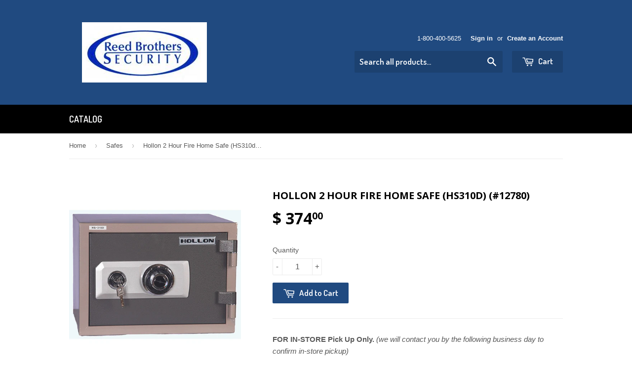

--- FILE ---
content_type: text/html; charset=utf-8
request_url: https://reedbrother.com/collections/safe/products/home-safe-hs310d
body_size: 16470
content:
<!doctype html>
<!--[if lt IE 7]><html class="no-js lt-ie9 lt-ie8 lt-ie7" lang="en"> <![endif]-->
<!--[if IE 7]><html class="no-js lt-ie9 lt-ie8" lang="en"> <![endif]-->
<!--[if IE 8]><html class="no-js lt-ie9" lang="en"> <![endif]-->
<!--[if IE 9 ]><html class="ie9 no-js"> <![endif]-->
<!--[if (gt IE 9)|!(IE)]><!--> <html class="no-touch no-js"> <!--<![endif]-->
<head>

  <!-- Basic page needs ================================================== -->
  <meta charset="utf-8">
  <meta http-equiv="X-UA-Compatible" content="IE=edge,chrome=1">

  
  <link rel="shortcut icon" href="//reedbrother.com/cdn/shop/t/3/assets/favicon.png?v=30023131137469483011575404991" type="image/png" />
  

  <!-- Title and description ================================================== -->
  <title>
  Hollon 2 Hour Fire Home Safe (HS310d) (#12780) &ndash; Reed Brothers Security Online Store
  </title>

  
  <meta name="description" content="Hollon Fire Home Safe Two-hour fire rated for 1850 degreesSeamless body and door construction for added strength and appearanceDial lock2-Active rectangle locking bolts PLUS fixed hinge side bolt One anchoring hole (bottom)Bolting hardware includedExterior Dimensions:&amp;nbsp;12 1/8”(H) x 16 1/2”(W) x 14”(D)Interior Dimensions:&amp;nbsp;8” (H) x 12 1/3”(W) x 9 2/7”(D)Cubes:&amp;nbsp;0.62Weight:&amp;nbsp;79 lbs. **Availability&amp;nbsp;may take up to 4-6 weeks** **Delivery and Installation not included in price**">
  

  <!-- Product meta ================================================== -->
  
  <meta property="og:type" content="product">
  <meta property="og:title" content="Hollon 2 Hour Fire Home Safe (HS310d) (#12780)">
  <meta property="og:url" content="https://reedbrother.com/products/home-safe-hs310d">
  
  <meta property="og:image" content="http://reedbrother.com/cdn/shop/products/Hollon_HS310d_home_safe_reed_brothers_security_grande.jpg?v=1448305958">
  <meta property="og:image:secure_url" content="https://reedbrother.com/cdn/shop/products/Hollon_HS310d_home_safe_reed_brothers_security_grande.jpg?v=1448305958">
  
  <meta property="og:image" content="http://reedbrother.com/cdn/shop/products/Hollon_HS310d_inside_home_safe_reed_brothers_security_grande.jpg?v=1448305959">
  <meta property="og:image:secure_url" content="https://reedbrother.com/cdn/shop/products/Hollon_HS310d_inside_home_safe_reed_brothers_security_grande.jpg?v=1448305959">
  
  <meta property="og:price:amount" content="374.00">
  <meta property="og:price:currency" content="USD">


  <meta property="og:description" content="Hollon Fire Home Safe Two-hour fire rated for 1850 degreesSeamless body and door construction for added strength and appearanceDial lock2-Active rectangle locking bolts PLUS fixed hinge side bolt One anchoring hole (bottom)Bolting hardware includedExterior Dimensions:&amp;nbsp;12 1/8”(H) x 16 1/2”(W) x 14”(D)Interior Dimensions:&amp;nbsp;8” (H) x 12 1/3”(W) x 9 2/7”(D)Cubes:&amp;nbsp;0.62Weight:&amp;nbsp;79 lbs. **Availability&amp;nbsp;may take up to 4-6 weeks** **Delivery and Installation not included in price**">

  <meta property="og:site_name" content="Reed Brothers Security Online Store">

  


<meta name="twitter:card" content="summary">

  <meta name="twitter:site" content="@ReedBroSecurity">



  <meta name="twitter:card" content="product">
  <meta name="twitter:title" content="Hollon 2 Hour Fire Home Safe (HS310d) (#12780)">
  <meta name="twitter:description" content="FOR IN-STORE Pick Up Only. ﻿﻿(we will contact you by the following business day to confirm in-store pickup)
For Delivery and/or Installation contact us (510) 652-2477.
 
Two-hour fire rated for 1850 degreesSeamless body and door construction for added strength and appearanceDial lock2-Active rectangle locking bolts PLUS fixed hinge side bolt
One anchoring hole (bottom)Bolting hardware includedExterior Dimensions: 12 1/8”(H) x 16 1/2”(W) x 14”(D)Interior Dimensions: 8” (H) x 12 1/3”(W) x 9 2/7”(D)Cubes: 0.62Weight: 79 lbs.

**Availability may take up to 4-6 weeks**
**Delivery and Installation not included in price**
">
  <meta name="twitter:image" content="https://reedbrother.com/cdn/shop/products/Hollon_HS310d_home_safe_reed_brothers_security_medium.jpg?v=1448305958">
  <meta name="twitter:image:width" content="240">
  <meta name="twitter:image:height" content="240">



  <!-- Helpers ================================================== -->
  <link rel="canonical" href="https://reedbrother.com/products/home-safe-hs310d">
  <meta name="viewport" content="width=device-width,initial-scale=1">

  
  <!-- Ajaxify Cart Plugin ================================================== -->
  <link href="//reedbrother.com/cdn/shop/t/3/assets/ajaxify.scss.css?v=140649924464081616531448911380" rel="stylesheet" type="text/css" media="all" />
  

  <!-- CSS ================================================== -->
  <link href="//reedbrother.com/cdn/shop/t/3/assets/timber.scss.css?v=115217138580712781141674755611" rel="stylesheet" type="text/css" media="all" />
  

  
    
    
    <link href="//fonts.googleapis.com/css?family=Open+Sans:700" rel="stylesheet" type="text/css" media="all" />
  


  
    
    
    <link href="//fonts.googleapis.com/css?family=Dosis:600" rel="stylesheet" type="text/css" media="all" />
  



  <!-- Header hook for plugins ================================================== -->
  <script>window.performance && window.performance.mark && window.performance.mark('shopify.content_for_header.start');</script><meta id="shopify-digital-wallet" name="shopify-digital-wallet" content="/10598654/digital_wallets/dialog">
<meta name="shopify-checkout-api-token" content="f71845c3b2e4a0a7796e4df38632aa23">
<meta id="in-context-paypal-metadata" data-shop-id="10598654" data-venmo-supported="true" data-environment="production" data-locale="en_US" data-paypal-v4="true" data-currency="USD">
<link rel="alternate" type="application/json+oembed" href="https://reedbrother.com/products/home-safe-hs310d.oembed">
<script async="async" src="/checkouts/internal/preloads.js?locale=en-US"></script>
<script id="shopify-features" type="application/json">{"accessToken":"f71845c3b2e4a0a7796e4df38632aa23","betas":["rich-media-storefront-analytics"],"domain":"reedbrother.com","predictiveSearch":true,"shopId":10598654,"locale":"en"}</script>
<script>var Shopify = Shopify || {};
Shopify.shop = "reed-brothers-security-online-store.myshopify.com";
Shopify.locale = "en";
Shopify.currency = {"active":"USD","rate":"1.0"};
Shopify.country = "US";
Shopify.theme = {"name":"Supply","id":60733317,"schema_name":null,"schema_version":null,"theme_store_id":679,"role":"main"};
Shopify.theme.handle = "null";
Shopify.theme.style = {"id":null,"handle":null};
Shopify.cdnHost = "reedbrother.com/cdn";
Shopify.routes = Shopify.routes || {};
Shopify.routes.root = "/";</script>
<script type="module">!function(o){(o.Shopify=o.Shopify||{}).modules=!0}(window);</script>
<script>!function(o){function n(){var o=[];function n(){o.push(Array.prototype.slice.apply(arguments))}return n.q=o,n}var t=o.Shopify=o.Shopify||{};t.loadFeatures=n(),t.autoloadFeatures=n()}(window);</script>
<script id="shop-js-analytics" type="application/json">{"pageType":"product"}</script>
<script defer="defer" async type="module" src="//reedbrother.com/cdn/shopifycloud/shop-js/modules/v2/client.init-shop-cart-sync_BT-GjEfc.en.esm.js"></script>
<script defer="defer" async type="module" src="//reedbrother.com/cdn/shopifycloud/shop-js/modules/v2/chunk.common_D58fp_Oc.esm.js"></script>
<script defer="defer" async type="module" src="//reedbrother.com/cdn/shopifycloud/shop-js/modules/v2/chunk.modal_xMitdFEc.esm.js"></script>
<script type="module">
  await import("//reedbrother.com/cdn/shopifycloud/shop-js/modules/v2/client.init-shop-cart-sync_BT-GjEfc.en.esm.js");
await import("//reedbrother.com/cdn/shopifycloud/shop-js/modules/v2/chunk.common_D58fp_Oc.esm.js");
await import("//reedbrother.com/cdn/shopifycloud/shop-js/modules/v2/chunk.modal_xMitdFEc.esm.js");

  window.Shopify.SignInWithShop?.initShopCartSync?.({"fedCMEnabled":true,"windoidEnabled":true});

</script>
<script id="__st">var __st={"a":10598654,"offset":-28800,"reqid":"1ed91976-e803-4b0f-a4b9-0f5ebeb4d808-1769045039","pageurl":"reedbrother.com\/collections\/safe\/products\/home-safe-hs310d","u":"321c19a7b665","p":"product","rtyp":"product","rid":3045001797};</script>
<script>window.ShopifyPaypalV4VisibilityTracking = true;</script>
<script id="captcha-bootstrap">!function(){'use strict';const t='contact',e='account',n='new_comment',o=[[t,t],['blogs',n],['comments',n],[t,'customer']],c=[[e,'customer_login'],[e,'guest_login'],[e,'recover_customer_password'],[e,'create_customer']],r=t=>t.map((([t,e])=>`form[action*='/${t}']:not([data-nocaptcha='true']) input[name='form_type'][value='${e}']`)).join(','),a=t=>()=>t?[...document.querySelectorAll(t)].map((t=>t.form)):[];function s(){const t=[...o],e=r(t);return a(e)}const i='password',u='form_key',d=['recaptcha-v3-token','g-recaptcha-response','h-captcha-response',i],f=()=>{try{return window.sessionStorage}catch{return}},m='__shopify_v',_=t=>t.elements[u];function p(t,e,n=!1){try{const o=window.sessionStorage,c=JSON.parse(o.getItem(e)),{data:r}=function(t){const{data:e,action:n}=t;return t[m]||n?{data:e,action:n}:{data:t,action:n}}(c);for(const[e,n]of Object.entries(r))t.elements[e]&&(t.elements[e].value=n);n&&o.removeItem(e)}catch(o){console.error('form repopulation failed',{error:o})}}const l='form_type',E='cptcha';function T(t){t.dataset[E]=!0}const w=window,h=w.document,L='Shopify',v='ce_forms',y='captcha';let A=!1;((t,e)=>{const n=(g='f06e6c50-85a8-45c8-87d0-21a2b65856fe',I='https://cdn.shopify.com/shopifycloud/storefront-forms-hcaptcha/ce_storefront_forms_captcha_hcaptcha.v1.5.2.iife.js',D={infoText:'Protected by hCaptcha',privacyText:'Privacy',termsText:'Terms'},(t,e,n)=>{const o=w[L][v],c=o.bindForm;if(c)return c(t,g,e,D).then(n);var r;o.q.push([[t,g,e,D],n]),r=I,A||(h.body.append(Object.assign(h.createElement('script'),{id:'captcha-provider',async:!0,src:r})),A=!0)});var g,I,D;w[L]=w[L]||{},w[L][v]=w[L][v]||{},w[L][v].q=[],w[L][y]=w[L][y]||{},w[L][y].protect=function(t,e){n(t,void 0,e),T(t)},Object.freeze(w[L][y]),function(t,e,n,w,h,L){const[v,y,A,g]=function(t,e,n){const i=e?o:[],u=t?c:[],d=[...i,...u],f=r(d),m=r(i),_=r(d.filter((([t,e])=>n.includes(e))));return[a(f),a(m),a(_),s()]}(w,h,L),I=t=>{const e=t.target;return e instanceof HTMLFormElement?e:e&&e.form},D=t=>v().includes(t);t.addEventListener('submit',(t=>{const e=I(t);if(!e)return;const n=D(e)&&!e.dataset.hcaptchaBound&&!e.dataset.recaptchaBound,o=_(e),c=g().includes(e)&&(!o||!o.value);(n||c)&&t.preventDefault(),c&&!n&&(function(t){try{if(!f())return;!function(t){const e=f();if(!e)return;const n=_(t);if(!n)return;const o=n.value;o&&e.removeItem(o)}(t);const e=Array.from(Array(32),(()=>Math.random().toString(36)[2])).join('');!function(t,e){_(t)||t.append(Object.assign(document.createElement('input'),{type:'hidden',name:u})),t.elements[u].value=e}(t,e),function(t,e){const n=f();if(!n)return;const o=[...t.querySelectorAll(`input[type='${i}']`)].map((({name:t})=>t)),c=[...d,...o],r={};for(const[a,s]of new FormData(t).entries())c.includes(a)||(r[a]=s);n.setItem(e,JSON.stringify({[m]:1,action:t.action,data:r}))}(t,e)}catch(e){console.error('failed to persist form',e)}}(e),e.submit())}));const S=(t,e)=>{t&&!t.dataset[E]&&(n(t,e.some((e=>e===t))),T(t))};for(const o of['focusin','change'])t.addEventListener(o,(t=>{const e=I(t);D(e)&&S(e,y())}));const B=e.get('form_key'),M=e.get(l),P=B&&M;t.addEventListener('DOMContentLoaded',(()=>{const t=y();if(P)for(const e of t)e.elements[l].value===M&&p(e,B);[...new Set([...A(),...v().filter((t=>'true'===t.dataset.shopifyCaptcha))])].forEach((e=>S(e,t)))}))}(h,new URLSearchParams(w.location.search),n,t,e,['guest_login'])})(!0,!0)}();</script>
<script integrity="sha256-4kQ18oKyAcykRKYeNunJcIwy7WH5gtpwJnB7kiuLZ1E=" data-source-attribution="shopify.loadfeatures" defer="defer" src="//reedbrother.com/cdn/shopifycloud/storefront/assets/storefront/load_feature-a0a9edcb.js" crossorigin="anonymous"></script>
<script data-source-attribution="shopify.dynamic_checkout.dynamic.init">var Shopify=Shopify||{};Shopify.PaymentButton=Shopify.PaymentButton||{isStorefrontPortableWallets:!0,init:function(){window.Shopify.PaymentButton.init=function(){};var t=document.createElement("script");t.src="https://reedbrother.com/cdn/shopifycloud/portable-wallets/latest/portable-wallets.en.js",t.type="module",document.head.appendChild(t)}};
</script>
<script data-source-attribution="shopify.dynamic_checkout.buyer_consent">
  function portableWalletsHideBuyerConsent(e){var t=document.getElementById("shopify-buyer-consent"),n=document.getElementById("shopify-subscription-policy-button");t&&n&&(t.classList.add("hidden"),t.setAttribute("aria-hidden","true"),n.removeEventListener("click",e))}function portableWalletsShowBuyerConsent(e){var t=document.getElementById("shopify-buyer-consent"),n=document.getElementById("shopify-subscription-policy-button");t&&n&&(t.classList.remove("hidden"),t.removeAttribute("aria-hidden"),n.addEventListener("click",e))}window.Shopify?.PaymentButton&&(window.Shopify.PaymentButton.hideBuyerConsent=portableWalletsHideBuyerConsent,window.Shopify.PaymentButton.showBuyerConsent=portableWalletsShowBuyerConsent);
</script>
<script data-source-attribution="shopify.dynamic_checkout.cart.bootstrap">document.addEventListener("DOMContentLoaded",(function(){function t(){return document.querySelector("shopify-accelerated-checkout-cart, shopify-accelerated-checkout")}if(t())Shopify.PaymentButton.init();else{new MutationObserver((function(e,n){t()&&(Shopify.PaymentButton.init(),n.disconnect())})).observe(document.body,{childList:!0,subtree:!0})}}));
</script>
<link id="shopify-accelerated-checkout-styles" rel="stylesheet" media="screen" href="https://reedbrother.com/cdn/shopifycloud/portable-wallets/latest/accelerated-checkout-backwards-compat.css" crossorigin="anonymous">
<style id="shopify-accelerated-checkout-cart">
        #shopify-buyer-consent {
  margin-top: 1em;
  display: inline-block;
  width: 100%;
}

#shopify-buyer-consent.hidden {
  display: none;
}

#shopify-subscription-policy-button {
  background: none;
  border: none;
  padding: 0;
  text-decoration: underline;
  font-size: inherit;
  cursor: pointer;
}

#shopify-subscription-policy-button::before {
  box-shadow: none;
}

      </style>

<script>window.performance && window.performance.mark && window.performance.mark('shopify.content_for_header.end');</script>

  

<!--[if lt IE 9]>
<script src="//cdnjs.cloudflare.com/ajax/libs/html5shiv/3.7.2/html5shiv.min.js" type="text/javascript"></script>
<script src="//reedbrother.com/cdn/shop/t/3/assets/respond.min.js?v=52248677837542619231448911377" type="text/javascript"></script>
<link href="//reedbrother.com/cdn/shop/t/3/assets/respond-proxy.html" id="respond-proxy" rel="respond-proxy" />
<link href="//reedbrother.com/search?q=31bf1c054a4e63563e6d1359679c857a" id="respond-redirect" rel="respond-redirect" />
<script src="//reedbrother.com/search?q=31bf1c054a4e63563e6d1359679c857a" type="text/javascript"></script>
<![endif]-->
<!--[if (lte IE 9) ]><script src="//reedbrother.com/cdn/shop/t/3/assets/match-media.min.js?v=159635276924582161481448911377" type="text/javascript"></script><![endif]-->


  
  

  <script src="//ajax.googleapis.com/ajax/libs/jquery/1.11.0/jquery.min.js" type="text/javascript"></script>
  <script src="//reedbrother.com/cdn/shop/t/3/assets/modernizr.min.js?v=26620055551102246001448911377" type="text/javascript"></script>

<link href="https://monorail-edge.shopifysvc.com" rel="dns-prefetch">
<script>(function(){if ("sendBeacon" in navigator && "performance" in window) {try {var session_token_from_headers = performance.getEntriesByType('navigation')[0].serverTiming.find(x => x.name == '_s').description;} catch {var session_token_from_headers = undefined;}var session_cookie_matches = document.cookie.match(/_shopify_s=([^;]*)/);var session_token_from_cookie = session_cookie_matches && session_cookie_matches.length === 2 ? session_cookie_matches[1] : "";var session_token = session_token_from_headers || session_token_from_cookie || "";function handle_abandonment_event(e) {var entries = performance.getEntries().filter(function(entry) {return /monorail-edge.shopifysvc.com/.test(entry.name);});if (!window.abandonment_tracked && entries.length === 0) {window.abandonment_tracked = true;var currentMs = Date.now();var navigation_start = performance.timing.navigationStart;var payload = {shop_id: 10598654,url: window.location.href,navigation_start,duration: currentMs - navigation_start,session_token,page_type: "product"};window.navigator.sendBeacon("https://monorail-edge.shopifysvc.com/v1/produce", JSON.stringify({schema_id: "online_store_buyer_site_abandonment/1.1",payload: payload,metadata: {event_created_at_ms: currentMs,event_sent_at_ms: currentMs}}));}}window.addEventListener('pagehide', handle_abandonment_event);}}());</script>
<script id="web-pixels-manager-setup">(function e(e,d,r,n,o){if(void 0===o&&(o={}),!Boolean(null===(a=null===(i=window.Shopify)||void 0===i?void 0:i.analytics)||void 0===a?void 0:a.replayQueue)){var i,a;window.Shopify=window.Shopify||{};var t=window.Shopify;t.analytics=t.analytics||{};var s=t.analytics;s.replayQueue=[],s.publish=function(e,d,r){return s.replayQueue.push([e,d,r]),!0};try{self.performance.mark("wpm:start")}catch(e){}var l=function(){var e={modern:/Edge?\/(1{2}[4-9]|1[2-9]\d|[2-9]\d{2}|\d{4,})\.\d+(\.\d+|)|Firefox\/(1{2}[4-9]|1[2-9]\d|[2-9]\d{2}|\d{4,})\.\d+(\.\d+|)|Chrom(ium|e)\/(9{2}|\d{3,})\.\d+(\.\d+|)|(Maci|X1{2}).+ Version\/(15\.\d+|(1[6-9]|[2-9]\d|\d{3,})\.\d+)([,.]\d+|)( \(\w+\)|)( Mobile\/\w+|) Safari\/|Chrome.+OPR\/(9{2}|\d{3,})\.\d+\.\d+|(CPU[ +]OS|iPhone[ +]OS|CPU[ +]iPhone|CPU IPhone OS|CPU iPad OS)[ +]+(15[._]\d+|(1[6-9]|[2-9]\d|\d{3,})[._]\d+)([._]\d+|)|Android:?[ /-](13[3-9]|1[4-9]\d|[2-9]\d{2}|\d{4,})(\.\d+|)(\.\d+|)|Android.+Firefox\/(13[5-9]|1[4-9]\d|[2-9]\d{2}|\d{4,})\.\d+(\.\d+|)|Android.+Chrom(ium|e)\/(13[3-9]|1[4-9]\d|[2-9]\d{2}|\d{4,})\.\d+(\.\d+|)|SamsungBrowser\/([2-9]\d|\d{3,})\.\d+/,legacy:/Edge?\/(1[6-9]|[2-9]\d|\d{3,})\.\d+(\.\d+|)|Firefox\/(5[4-9]|[6-9]\d|\d{3,})\.\d+(\.\d+|)|Chrom(ium|e)\/(5[1-9]|[6-9]\d|\d{3,})\.\d+(\.\d+|)([\d.]+$|.*Safari\/(?![\d.]+ Edge\/[\d.]+$))|(Maci|X1{2}).+ Version\/(10\.\d+|(1[1-9]|[2-9]\d|\d{3,})\.\d+)([,.]\d+|)( \(\w+\)|)( Mobile\/\w+|) Safari\/|Chrome.+OPR\/(3[89]|[4-9]\d|\d{3,})\.\d+\.\d+|(CPU[ +]OS|iPhone[ +]OS|CPU[ +]iPhone|CPU IPhone OS|CPU iPad OS)[ +]+(10[._]\d+|(1[1-9]|[2-9]\d|\d{3,})[._]\d+)([._]\d+|)|Android:?[ /-](13[3-9]|1[4-9]\d|[2-9]\d{2}|\d{4,})(\.\d+|)(\.\d+|)|Mobile Safari.+OPR\/([89]\d|\d{3,})\.\d+\.\d+|Android.+Firefox\/(13[5-9]|1[4-9]\d|[2-9]\d{2}|\d{4,})\.\d+(\.\d+|)|Android.+Chrom(ium|e)\/(13[3-9]|1[4-9]\d|[2-9]\d{2}|\d{4,})\.\d+(\.\d+|)|Android.+(UC? ?Browser|UCWEB|U3)[ /]?(15\.([5-9]|\d{2,})|(1[6-9]|[2-9]\d|\d{3,})\.\d+)\.\d+|SamsungBrowser\/(5\.\d+|([6-9]|\d{2,})\.\d+)|Android.+MQ{2}Browser\/(14(\.(9|\d{2,})|)|(1[5-9]|[2-9]\d|\d{3,})(\.\d+|))(\.\d+|)|K[Aa][Ii]OS\/(3\.\d+|([4-9]|\d{2,})\.\d+)(\.\d+|)/},d=e.modern,r=e.legacy,n=navigator.userAgent;return n.match(d)?"modern":n.match(r)?"legacy":"unknown"}(),u="modern"===l?"modern":"legacy",c=(null!=n?n:{modern:"",legacy:""})[u],f=function(e){return[e.baseUrl,"/wpm","/b",e.hashVersion,"modern"===e.buildTarget?"m":"l",".js"].join("")}({baseUrl:d,hashVersion:r,buildTarget:u}),m=function(e){var d=e.version,r=e.bundleTarget,n=e.surface,o=e.pageUrl,i=e.monorailEndpoint;return{emit:function(e){var a=e.status,t=e.errorMsg,s=(new Date).getTime(),l=JSON.stringify({metadata:{event_sent_at_ms:s},events:[{schema_id:"web_pixels_manager_load/3.1",payload:{version:d,bundle_target:r,page_url:o,status:a,surface:n,error_msg:t},metadata:{event_created_at_ms:s}}]});if(!i)return console&&console.warn&&console.warn("[Web Pixels Manager] No Monorail endpoint provided, skipping logging."),!1;try{return self.navigator.sendBeacon.bind(self.navigator)(i,l)}catch(e){}var u=new XMLHttpRequest;try{return u.open("POST",i,!0),u.setRequestHeader("Content-Type","text/plain"),u.send(l),!0}catch(e){return console&&console.warn&&console.warn("[Web Pixels Manager] Got an unhandled error while logging to Monorail."),!1}}}}({version:r,bundleTarget:l,surface:e.surface,pageUrl:self.location.href,monorailEndpoint:e.monorailEndpoint});try{o.browserTarget=l,function(e){var d=e.src,r=e.async,n=void 0===r||r,o=e.onload,i=e.onerror,a=e.sri,t=e.scriptDataAttributes,s=void 0===t?{}:t,l=document.createElement("script"),u=document.querySelector("head"),c=document.querySelector("body");if(l.async=n,l.src=d,a&&(l.integrity=a,l.crossOrigin="anonymous"),s)for(var f in s)if(Object.prototype.hasOwnProperty.call(s,f))try{l.dataset[f]=s[f]}catch(e){}if(o&&l.addEventListener("load",o),i&&l.addEventListener("error",i),u)u.appendChild(l);else{if(!c)throw new Error("Did not find a head or body element to append the script");c.appendChild(l)}}({src:f,async:!0,onload:function(){if(!function(){var e,d;return Boolean(null===(d=null===(e=window.Shopify)||void 0===e?void 0:e.analytics)||void 0===d?void 0:d.initialized)}()){var d=window.webPixelsManager.init(e)||void 0;if(d){var r=window.Shopify.analytics;r.replayQueue.forEach((function(e){var r=e[0],n=e[1],o=e[2];d.publishCustomEvent(r,n,o)})),r.replayQueue=[],r.publish=d.publishCustomEvent,r.visitor=d.visitor,r.initialized=!0}}},onerror:function(){return m.emit({status:"failed",errorMsg:"".concat(f," has failed to load")})},sri:function(e){var d=/^sha384-[A-Za-z0-9+/=]+$/;return"string"==typeof e&&d.test(e)}(c)?c:"",scriptDataAttributes:o}),m.emit({status:"loading"})}catch(e){m.emit({status:"failed",errorMsg:(null==e?void 0:e.message)||"Unknown error"})}}})({shopId: 10598654,storefrontBaseUrl: "https://reedbrother.com",extensionsBaseUrl: "https://extensions.shopifycdn.com/cdn/shopifycloud/web-pixels-manager",monorailEndpoint: "https://monorail-edge.shopifysvc.com/unstable/produce_batch",surface: "storefront-renderer",enabledBetaFlags: ["2dca8a86"],webPixelsConfigList: [{"id":"514293916","configuration":"{\"config\":\"{\\\"pixel_id\\\":\\\"G-BJY0L21DTP\\\",\\\"gtag_events\\\":[{\\\"type\\\":\\\"purchase\\\",\\\"action_label\\\":\\\"G-BJY0L21DTP\\\"},{\\\"type\\\":\\\"page_view\\\",\\\"action_label\\\":\\\"G-BJY0L21DTP\\\"},{\\\"type\\\":\\\"view_item\\\",\\\"action_label\\\":\\\"G-BJY0L21DTP\\\"},{\\\"type\\\":\\\"search\\\",\\\"action_label\\\":\\\"G-BJY0L21DTP\\\"},{\\\"type\\\":\\\"add_to_cart\\\",\\\"action_label\\\":\\\"G-BJY0L21DTP\\\"},{\\\"type\\\":\\\"begin_checkout\\\",\\\"action_label\\\":\\\"G-BJY0L21DTP\\\"},{\\\"type\\\":\\\"add_payment_info\\\",\\\"action_label\\\":\\\"G-BJY0L21DTP\\\"}],\\\"enable_monitoring_mode\\\":false}\"}","eventPayloadVersion":"v1","runtimeContext":"OPEN","scriptVersion":"b2a88bafab3e21179ed38636efcd8a93","type":"APP","apiClientId":1780363,"privacyPurposes":[],"dataSharingAdjustments":{"protectedCustomerApprovalScopes":["read_customer_address","read_customer_email","read_customer_name","read_customer_personal_data","read_customer_phone"]}},{"id":"shopify-app-pixel","configuration":"{}","eventPayloadVersion":"v1","runtimeContext":"STRICT","scriptVersion":"0450","apiClientId":"shopify-pixel","type":"APP","privacyPurposes":["ANALYTICS","MARKETING"]},{"id":"shopify-custom-pixel","eventPayloadVersion":"v1","runtimeContext":"LAX","scriptVersion":"0450","apiClientId":"shopify-pixel","type":"CUSTOM","privacyPurposes":["ANALYTICS","MARKETING"]}],isMerchantRequest: false,initData: {"shop":{"name":"Reed Brothers Security Online Store","paymentSettings":{"currencyCode":"USD"},"myshopifyDomain":"reed-brothers-security-online-store.myshopify.com","countryCode":"US","storefrontUrl":"https:\/\/reedbrother.com"},"customer":null,"cart":null,"checkout":null,"productVariants":[{"price":{"amount":374.0,"currencyCode":"USD"},"product":{"title":"Hollon 2 Hour Fire Home Safe (HS310d) (#12780)","vendor":"Reed Brothers Security Online Store","id":"3045001797","untranslatedTitle":"Hollon 2 Hour Fire Home Safe (HS310d) (#12780)","url":"\/products\/home-safe-hs310d","type":"Safe"},"id":"8950205381","image":{"src":"\/\/reedbrother.com\/cdn\/shop\/products\/Hollon_HS310d_home_safe_reed_brothers_security.jpg?v=1448305958"},"sku":"HS-310D","title":"Default Title","untranslatedTitle":"Default Title"}],"purchasingCompany":null},},"https://reedbrother.com/cdn","fcfee988w5aeb613cpc8e4bc33m6693e112",{"modern":"","legacy":""},{"shopId":"10598654","storefrontBaseUrl":"https:\/\/reedbrother.com","extensionBaseUrl":"https:\/\/extensions.shopifycdn.com\/cdn\/shopifycloud\/web-pixels-manager","surface":"storefront-renderer","enabledBetaFlags":"[\"2dca8a86\"]","isMerchantRequest":"false","hashVersion":"fcfee988w5aeb613cpc8e4bc33m6693e112","publish":"custom","events":"[[\"page_viewed\",{}],[\"product_viewed\",{\"productVariant\":{\"price\":{\"amount\":374.0,\"currencyCode\":\"USD\"},\"product\":{\"title\":\"Hollon 2 Hour Fire Home Safe (HS310d) (#12780)\",\"vendor\":\"Reed Brothers Security Online Store\",\"id\":\"3045001797\",\"untranslatedTitle\":\"Hollon 2 Hour Fire Home Safe (HS310d) (#12780)\",\"url\":\"\/products\/home-safe-hs310d\",\"type\":\"Safe\"},\"id\":\"8950205381\",\"image\":{\"src\":\"\/\/reedbrother.com\/cdn\/shop\/products\/Hollon_HS310d_home_safe_reed_brothers_security.jpg?v=1448305958\"},\"sku\":\"HS-310D\",\"title\":\"Default Title\",\"untranslatedTitle\":\"Default Title\"}}]]"});</script><script>
  window.ShopifyAnalytics = window.ShopifyAnalytics || {};
  window.ShopifyAnalytics.meta = window.ShopifyAnalytics.meta || {};
  window.ShopifyAnalytics.meta.currency = 'USD';
  var meta = {"product":{"id":3045001797,"gid":"gid:\/\/shopify\/Product\/3045001797","vendor":"Reed Brothers Security Online Store","type":"Safe","handle":"home-safe-hs310d","variants":[{"id":8950205381,"price":37400,"name":"Hollon 2 Hour Fire Home Safe (HS310d) (#12780)","public_title":null,"sku":"HS-310D"}],"remote":false},"page":{"pageType":"product","resourceType":"product","resourceId":3045001797,"requestId":"1ed91976-e803-4b0f-a4b9-0f5ebeb4d808-1769045039"}};
  for (var attr in meta) {
    window.ShopifyAnalytics.meta[attr] = meta[attr];
  }
</script>
<script class="analytics">
  (function () {
    var customDocumentWrite = function(content) {
      var jquery = null;

      if (window.jQuery) {
        jquery = window.jQuery;
      } else if (window.Checkout && window.Checkout.$) {
        jquery = window.Checkout.$;
      }

      if (jquery) {
        jquery('body').append(content);
      }
    };

    var hasLoggedConversion = function(token) {
      if (token) {
        return document.cookie.indexOf('loggedConversion=' + token) !== -1;
      }
      return false;
    }

    var setCookieIfConversion = function(token) {
      if (token) {
        var twoMonthsFromNow = new Date(Date.now());
        twoMonthsFromNow.setMonth(twoMonthsFromNow.getMonth() + 2);

        document.cookie = 'loggedConversion=' + token + '; expires=' + twoMonthsFromNow;
      }
    }

    var trekkie = window.ShopifyAnalytics.lib = window.trekkie = window.trekkie || [];
    if (trekkie.integrations) {
      return;
    }
    trekkie.methods = [
      'identify',
      'page',
      'ready',
      'track',
      'trackForm',
      'trackLink'
    ];
    trekkie.factory = function(method) {
      return function() {
        var args = Array.prototype.slice.call(arguments);
        args.unshift(method);
        trekkie.push(args);
        return trekkie;
      };
    };
    for (var i = 0; i < trekkie.methods.length; i++) {
      var key = trekkie.methods[i];
      trekkie[key] = trekkie.factory(key);
    }
    trekkie.load = function(config) {
      trekkie.config = config || {};
      trekkie.config.initialDocumentCookie = document.cookie;
      var first = document.getElementsByTagName('script')[0];
      var script = document.createElement('script');
      script.type = 'text/javascript';
      script.onerror = function(e) {
        var scriptFallback = document.createElement('script');
        scriptFallback.type = 'text/javascript';
        scriptFallback.onerror = function(error) {
                var Monorail = {
      produce: function produce(monorailDomain, schemaId, payload) {
        var currentMs = new Date().getTime();
        var event = {
          schema_id: schemaId,
          payload: payload,
          metadata: {
            event_created_at_ms: currentMs,
            event_sent_at_ms: currentMs
          }
        };
        return Monorail.sendRequest("https://" + monorailDomain + "/v1/produce", JSON.stringify(event));
      },
      sendRequest: function sendRequest(endpointUrl, payload) {
        // Try the sendBeacon API
        if (window && window.navigator && typeof window.navigator.sendBeacon === 'function' && typeof window.Blob === 'function' && !Monorail.isIos12()) {
          var blobData = new window.Blob([payload], {
            type: 'text/plain'
          });

          if (window.navigator.sendBeacon(endpointUrl, blobData)) {
            return true;
          } // sendBeacon was not successful

        } // XHR beacon

        var xhr = new XMLHttpRequest();

        try {
          xhr.open('POST', endpointUrl);
          xhr.setRequestHeader('Content-Type', 'text/plain');
          xhr.send(payload);
        } catch (e) {
          console.log(e);
        }

        return false;
      },
      isIos12: function isIos12() {
        return window.navigator.userAgent.lastIndexOf('iPhone; CPU iPhone OS 12_') !== -1 || window.navigator.userAgent.lastIndexOf('iPad; CPU OS 12_') !== -1;
      }
    };
    Monorail.produce('monorail-edge.shopifysvc.com',
      'trekkie_storefront_load_errors/1.1',
      {shop_id: 10598654,
      theme_id: 60733317,
      app_name: "storefront",
      context_url: window.location.href,
      source_url: "//reedbrother.com/cdn/s/trekkie.storefront.cd680fe47e6c39ca5d5df5f0a32d569bc48c0f27.min.js"});

        };
        scriptFallback.async = true;
        scriptFallback.src = '//reedbrother.com/cdn/s/trekkie.storefront.cd680fe47e6c39ca5d5df5f0a32d569bc48c0f27.min.js';
        first.parentNode.insertBefore(scriptFallback, first);
      };
      script.async = true;
      script.src = '//reedbrother.com/cdn/s/trekkie.storefront.cd680fe47e6c39ca5d5df5f0a32d569bc48c0f27.min.js';
      first.parentNode.insertBefore(script, first);
    };
    trekkie.load(
      {"Trekkie":{"appName":"storefront","development":false,"defaultAttributes":{"shopId":10598654,"isMerchantRequest":null,"themeId":60733317,"themeCityHash":"1262623998965631565","contentLanguage":"en","currency":"USD","eventMetadataId":"b2856f2e-f0ac-41ab-bd9f-be7847e7d856"},"isServerSideCookieWritingEnabled":true,"monorailRegion":"shop_domain","enabledBetaFlags":["65f19447"]},"Session Attribution":{},"S2S":{"facebookCapiEnabled":false,"source":"trekkie-storefront-renderer","apiClientId":580111}}
    );

    var loaded = false;
    trekkie.ready(function() {
      if (loaded) return;
      loaded = true;

      window.ShopifyAnalytics.lib = window.trekkie;

      var originalDocumentWrite = document.write;
      document.write = customDocumentWrite;
      try { window.ShopifyAnalytics.merchantGoogleAnalytics.call(this); } catch(error) {};
      document.write = originalDocumentWrite;

      window.ShopifyAnalytics.lib.page(null,{"pageType":"product","resourceType":"product","resourceId":3045001797,"requestId":"1ed91976-e803-4b0f-a4b9-0f5ebeb4d808-1769045039","shopifyEmitted":true});

      var match = window.location.pathname.match(/checkouts\/(.+)\/(thank_you|post_purchase)/)
      var token = match? match[1]: undefined;
      if (!hasLoggedConversion(token)) {
        setCookieIfConversion(token);
        window.ShopifyAnalytics.lib.track("Viewed Product",{"currency":"USD","variantId":8950205381,"productId":3045001797,"productGid":"gid:\/\/shopify\/Product\/3045001797","name":"Hollon 2 Hour Fire Home Safe (HS310d) (#12780)","price":"374.00","sku":"HS-310D","brand":"Reed Brothers Security Online Store","variant":null,"category":"Safe","nonInteraction":true,"remote":false},undefined,undefined,{"shopifyEmitted":true});
      window.ShopifyAnalytics.lib.track("monorail:\/\/trekkie_storefront_viewed_product\/1.1",{"currency":"USD","variantId":8950205381,"productId":3045001797,"productGid":"gid:\/\/shopify\/Product\/3045001797","name":"Hollon 2 Hour Fire Home Safe (HS310d) (#12780)","price":"374.00","sku":"HS-310D","brand":"Reed Brothers Security Online Store","variant":null,"category":"Safe","nonInteraction":true,"remote":false,"referer":"https:\/\/reedbrother.com\/collections\/safe\/products\/home-safe-hs310d"});
      }
    });


        var eventsListenerScript = document.createElement('script');
        eventsListenerScript.async = true;
        eventsListenerScript.src = "//reedbrother.com/cdn/shopifycloud/storefront/assets/shop_events_listener-3da45d37.js";
        document.getElementsByTagName('head')[0].appendChild(eventsListenerScript);

})();</script>
  <script>
  if (!window.ga || (window.ga && typeof window.ga !== 'function')) {
    window.ga = function ga() {
      (window.ga.q = window.ga.q || []).push(arguments);
      if (window.Shopify && window.Shopify.analytics && typeof window.Shopify.analytics.publish === 'function') {
        window.Shopify.analytics.publish("ga_stub_called", {}, {sendTo: "google_osp_migration"});
      }
      console.error("Shopify's Google Analytics stub called with:", Array.from(arguments), "\nSee https://help.shopify.com/manual/promoting-marketing/pixels/pixel-migration#google for more information.");
    };
    if (window.Shopify && window.Shopify.analytics && typeof window.Shopify.analytics.publish === 'function') {
      window.Shopify.analytics.publish("ga_stub_initialized", {}, {sendTo: "google_osp_migration"});
    }
  }
</script>
<script
  defer
  src="https://reedbrother.com/cdn/shopifycloud/perf-kit/shopify-perf-kit-3.0.4.min.js"
  data-application="storefront-renderer"
  data-shop-id="10598654"
  data-render-region="gcp-us-central1"
  data-page-type="product"
  data-theme-instance-id="60733317"
  data-theme-name=""
  data-theme-version=""
  data-monorail-region="shop_domain"
  data-resource-timing-sampling-rate="10"
  data-shs="true"
  data-shs-beacon="true"
  data-shs-export-with-fetch="true"
  data-shs-logs-sample-rate="1"
  data-shs-beacon-endpoint="https://reedbrother.com/api/collect"
></script>
</head>

<body id="hollon-2-hour-fire-home-safe-hs310d-12780" class="template-product" >

  <header class="site-header" role="banner">
    <div class="wrapper">

      <div class="grid--full">
        <div class="grid-item large--one-half">
          
            <div class="h1 header-logo" itemscope itemtype="http://schema.org/Organization">
          
            
              <a href="/" itemprop="url">
                <img src="//reedbrother.com/cdn/shop/t/3/assets/logo.png?v=134721427636645842801448914129" alt="Reed Brothers Security Online Store" itemprop="logo">
              </a>
            
          
            </div>
          
        </div>

        <div class="grid-item large--one-half text-center large--text-right">
          
            <div class="site-header--text-links">
              
                1-800-400-5625
              

              
                <span class="site-header--meta-links medium-down--hide">
                  
                    <a href="/account/login" id="customer_login_link">Sign in</a>
                    
                    <span class="site-header--spacer">or</span>
                    <a href="/account/register" id="customer_register_link">Create an Account</a>
                    
                  
                </span>
              
            </div>

            <br class="medium-down--hide">
          

          <form action="/search" method="get" class="search-bar" role="search">
  <input type="hidden" name="type" value="product">

  <input type="search" name="q" value="" placeholder="Search all products..." aria-label="Search all products...">
  <button type="submit" class="search-bar--submit icon-fallback-text">
    <span class="icon icon-search" aria-hidden="true"></span>
    <span class="fallback-text">Search</span>
  </button>
</form>


          <a href="/cart" class="header-cart-btn cart-toggle">
            <span class="icon icon-cart"></span>
            Cart <span class="cart-count cart-badge--desktop hidden-count">0</span>
          </a>
        </div>
      </div>

    </div>
  </header>

  <nav class="nav-bar" role="navigation">
    <div class="wrapper">
      <form action="/search" method="get" class="search-bar" role="search">
  <input type="hidden" name="type" value="product">

  <input type="search" name="q" value="" placeholder="Search all products..." aria-label="Search all products...">
  <button type="submit" class="search-bar--submit icon-fallback-text">
    <span class="icon icon-search" aria-hidden="true"></span>
    <span class="fallback-text">Search</span>
  </button>
</form>

      <ul class="site-nav" id="accessibleNav">
  
  <li class="large--hide">
    <a href="/">Home</a>
  </li>
  
  
    
    
      <li >
        <a href="/collections">Catalog</a>
      </li>
    
  

  
    
      <li class="customer-navlink large--hide"><a href="/account/login" id="customer_login_link">Sign in</a></li>
      
      <li class="customer-navlink large--hide"><a href="/account/register" id="customer_register_link">Create an Account</a></li>
      
    
  
</ul>

    </div>
  </nav>

  <div id="mobileNavBar">
    <div class="display-table-cell">
      <a class="menu-toggle mobileNavBar-link">Menu</a>
    </div>
    <div class="display-table-cell">
      <a href="/cart" class="cart-toggle mobileNavBar-link">
        <span class="icon icon-cart"></span>
        Cart <span class="cart-count hidden-count">0</span>
      </a>
    </div>
  </div>

  <main class="wrapper main-content" role="main">

    



<nav class="breadcrumb" role="navigation" aria-label="breadcrumbs">
  <a href="/" title="Back to the frontpage">Home</a>

  

    
      <span class="divider" aria-hidden="true">&rsaquo;</span>
      
        
        <a href="/collections/safe" title="">Safes</a>
      
    
    <span class="divider" aria-hidden="true">&rsaquo;</span>
    <span class="breadcrumb--truncate">Hollon 2 Hour Fire Home Safe (HS310d) (#12780)</span>

  
</nav>



<div class="grid" itemscope itemtype="http://schema.org/Product">
  <meta itemprop="url" content="https://reedbrother.com/products/home-safe-hs310d">
  <meta itemprop="image" content="//reedbrother.com/cdn/shop/products/Hollon_HS310d_home_safe_reed_brothers_security_grande.jpg?v=1448305958">

  <div class="grid-item large--two-fifths">
    <div class="grid">
      <div class="grid-item large--eleven-twelfths text-center">
        <div class="product-photo-container" id="productPhoto">
          
          <img id="productPhotoImg" src="//reedbrother.com/cdn/shop/products/Hollon_HS310d_home_safe_reed_brothers_security_large.jpg?v=1448305958" alt="Hollon 2 Hour Fire Home Safe (HS310d) (#12780)"  data-zoom="//reedbrother.com/cdn/shop/products/Hollon_HS310d_home_safe_reed_brothers_security_1024x1024.jpg?v=1448305958">
        </div>
        
          <ul class="product-photo-thumbs grid-uniform" id="productThumbs">

            
              <li class="grid-item medium-down--one-quarter large--one-quarter">
                <a href="//reedbrother.com/cdn/shop/products/Hollon_HS310d_home_safe_reed_brothers_security_large.jpg?v=1448305958" class="product-photo-thumb">
                  <img src="//reedbrother.com/cdn/shop/products/Hollon_HS310d_home_safe_reed_brothers_security_compact.jpg?v=1448305958" alt="Hollon 2 Hour Fire Home Safe (HS310d) (#12780)">
                </a>
              </li>
            
              <li class="grid-item medium-down--one-quarter large--one-quarter">
                <a href="//reedbrother.com/cdn/shop/products/Hollon_HS310d_inside_home_safe_reed_brothers_security_large.jpg?v=1448305959" class="product-photo-thumb">
                  <img src="//reedbrother.com/cdn/shop/products/Hollon_HS310d_inside_home_safe_reed_brothers_security_compact.jpg?v=1448305959" alt="Hollon 2 Hour Fire Home Safe (HS310d) (#12780)">
                </a>
              </li>
            

          </ul>
        

      </div>
    </div>

  </div>

  <div class="grid-item large--three-fifths">

    <h2 itemprop="name">Hollon 2 Hour Fire Home Safe (HS310d) (#12780)</h2>

    

    <div itemprop="offers" itemscope itemtype="http://schema.org/Offer">

      

      <meta itemprop="priceCurrency" content="USD">
      <meta itemprop="price" content="374.00">

      <ul class="inline-list product-meta">
        <li>
          <span id="productPrice" class="h1">
            







<small>$ 374<sup>00</sup></small>
          </span>
        </li>
        
        
      </ul>

      <hr id="variantBreak" class="hr--clear hr--small">

      <link itemprop="availability" href="http://schema.org/InStock">

      <form action="/cart/add" data-productid="3045001797"  method="post" enctype="multipart/form-data" id="addToCartForm">
        <select name="id" data-productid="3045001797" id="productSelect" class="product-variants">
          
            

              <option  selected="selected"  data-sku="HS-310D" value="8950205381">Default Title - $ 374.00 USD</option>

            
          
        </select>

        
          <label for="quantity" class="quantity-selector">Quantity</label>
          <input type="number" id="quantity" name="quantity" value="1" min="1" class="quantity-selector">
        

        
         <!-- subscription code begins -->

<script>
    rechargedebug={}
	rechargedebug['subscription_active_metafield'] = ''
	subscription_on=false
</script>



<script src="//ajax.googleapis.com/ajax/libs/jquery/1.7.2/jquery.min.js"></script>

<script>
	rjQuery = jQuery.noConflict( true );
	
    function get_cookie(name){
        return(document.cookie.match('(^|; )'+name+'=([^;]*)')||0)[2]
    }
		
	function getUrlParameter(desired_param) {
		var url = window.location.search.substring(1);
		var url_params = url.split('&');
		for (var i = 0; i < url_params.length; i++) {
			var param_name = url_params[i].split('=');
			if (param_name[0] == desired_param) {
				return param_name[1];
			}
		}
	} 
	
	rechargedebug['previewactive']='not active'
	if ( getUrlParameter('recharge') =='true' || getUrlParameter('recharge') !=undefined ) {
		subscription_on=true 
		rechargedebug['previewactive']='true'
        
        if (get_cookie('recharge')!='true') {
        	//show this preview the first time user comes to this page only
        	alert('Hi! You are previewing recharge. You can clear your cookies to view as a normal shopper.')
            rjQuery('.thisisapreview').show()
        } 
		document.cookie = "recharge=true; path=/"
    } 
</script>

 
<!-- subscription code ends --> 
<button type="submit" name="add" id="addToCart" class="btn">
          <span class="icon icon-cart"></span>
          <span id="addToCartText">Add to Cart</span>
        </button>
        
      </form>

      <hr>

    </div>

    <div class="product-description rte" itemprop="description">
      <p><strong>FOR IN-STORE Pick Up Only. ﻿</strong><em>﻿(we will contact you by the following business day to confirm in-store pickup)</em></p>
<p><span style="color: #ff2a00;"><strong>For Delivery and/or Installation contact us (510) 652-2477.</strong></span></p>
<p> </p>
<p>Two-hour fire rated for 1850 degrees<br>Seamless body and door construction for added strength and appearance<br>Dial lock<br>2-Active rectangle locking bolts PLUS fixed hinge side bolt</p>
<p>One anchoring hole (bottom)<br>Bolting hardware included<br><strong>Exterior Dimensions:</strong> 12 1/8”(H) x 16 1/2”(W) x 14”(D)<br><strong>Interior Dimensions:</strong> 8” (H) x 12 1/3”(W) x 9 2/7”(D)<br><strong><strong>Cubes:</strong> </strong>0.62<br><strong>Weight:</strong> 79 lbs.</p>
<blockquote>
<p><span>**<em>Availability</em></span><em> may take up to 4-6 weeks**</em></p>
<p><em>**Delivery and Installation not included in price**</em></p>
</blockquote>
    </div>

    
      



<div class="social-sharing is-default" data-permalink="https://reedbrother.com/products/home-safe-hs310d">

  
    <a target="_blank" href="//www.facebook.com/sharer.php?u=https://reedbrother.com/products/home-safe-hs310d" class="share-facebook">
      <span class="icon icon-facebook"></span>
      <span class="share-title">Share</span>
      
    </a>
  

  
    <a target="_blank" href="//twitter.com/share?text=Hollon%202%20Hour%20Fire%20Home%20Safe%20(HS310d)%20(%2312780)&amp;url=https://reedbrother.com/products/home-safe-hs310d;source=webclient" class="share-twitter">
      <span class="icon icon-twitter"></span>
      <span class="share-title">Tweet</span>
      
    </a>
  

  

    
      <a target="_blank" href="//pinterest.com/pin/create/button/?url=https://reedbrother.com/products/home-safe-hs310d&amp;media=http://reedbrother.com/cdn/shop/products/Hollon_HS310d_home_safe_reed_brothers_security_1024x1024.jpg?v=1448305958&amp;description=Hollon%202%20Hour%20Fire%20Home%20Safe%20(HS310d)%20(%2312780)" class="share-pinterest">
        <span class="icon icon-pinterest"></span>
        <span class="share-title">Pin it</span>
        
      </a>
    

    
      <a target="_blank" href="//fancy.com/fancyit?ItemURL=https://reedbrother.com/products/home-safe-hs310d&amp;Title=Hollon%202%20Hour%20Fire%20Home%20Safe%20(HS310d)%20(%2312780)&amp;Category=Other&amp;ImageURL=//reedbrother.com/cdn/shop/products/Hollon_HS310d_home_safe_reed_brothers_security_1024x1024.jpg?v=1448305958" class="share-fancy">
        <span class="icon icon-fancy"></span>
        <span class="share-title">Fancy</span>
      </a>
    

  

  
    <a target="_blank" href="//plus.google.com/share?url=https://reedbrother.com/products/home-safe-hs310d" class="share-google">
      <!-- Cannot get Google+ share count with JS yet -->
      <span class="icon icon-google"></span>
      
        <span class="share-title">+1</span>
      
    </a>
  

</div>

    

  </div>
</div>


  
  





  <hr>
  <span class="h1">We Also Recommend</span>
  <div class="grid-uniform">
    
    
    
      
        
          












<div class="grid-item large--one-fifth medium--one-third small--one-half">

  <a href="/collections/safe/products/electronic-safe-est1014" class="product-grid-item">
    <div class="product-grid-image">
      <div class="product-grid-image--centered">
        
        <img src="//reedbrother.com/cdn/shop/products/Amsec_EST1014_Electronic_Safe_Reed_Brothers_Security_large.jpg?v=1447876994" alt="Electronic Safe (#EST1014) (#10552)">
      </div>
    </div>

    <p>Electronic Safe (#EST1014) (#10552)</p>

    <div class="product-item--price">
      <span class="h1 medium--left">
        







<small>$ 260<sup>26</sup></small>
      </span>

      
    </div>

    
  </a>

</div>

        
      
    
      
        
      
    
      
        
          












<div class="grid-item large--one-fifth medium--one-third small--one-half">

  <a href="/collections/safe/products/microwave-safe-ms911" class="product-grid-item">
    <div class="product-grid-image">
      <div class="product-grid-image--centered">
        
        <img src="//reedbrother.com/cdn/shop/products/Gardall_Microwave_Safe_MS911_large.jpg?v=1448312515" alt="Gardall Microwave 1 Hour Fire Safe (MS911)">
      </div>
    </div>

    <p>Gardall Microwave 1 Hour Fire Safe (MS911)</p>

    <div class="product-item--price">
      <span class="h1 medium--left">
        







<small>$ 420<sup>00</sup></small>
      </span>

      
    </div>

    
  </a>

</div>

        
      
    
      
        
          












<div class="grid-item large--one-fifth medium--one-third small--one-half">

  <a href="/collections/safe/products/home-safe-hs310e" class="product-grid-item">
    <div class="product-grid-image">
      <div class="product-grid-image--centered">
        
        <img src="//reedbrother.com/cdn/shop/products/Hollon_HS310e_home_safe_reed_brothers_security_large.jpg?v=1447793251" alt="Hollon 2 Hour Fire Home Safe (HS310e) (#12781)">
      </div>
    </div>

    <p>Hollon 2 Hour Fire Home Safe (HS310e) (#12781)</p>

    <div class="product-item--price">
      <span class="h1 medium--left">
        







<small>$ 446<sup>00</sup></small>
      </span>

      
    </div>

    
  </a>

</div>

        
      
    
      
        
          












<div class="grid-item large--one-fifth medium--one-third small--one-half">

  <a href="/collections/safe/products/microwave-safe-ms129-g-e" class="product-grid-item">
    <div class="product-grid-image">
      <div class="product-grid-image--centered">
        
        <img src="//reedbrother.com/cdn/shop/products/Gardall_Microwave_Safe_MS129_large.jpg?v=1448312234" alt="Microwave Safe (#MS129)">
      </div>
    </div>

    <p>Microwave Safe (#MS129)</p>

    <div class="product-item--price">
      <span class="h1 medium--left">
        







<small>$ 495<sup>00</sup></small>
      </span>

      
    </div>

    
  </a>

</div>

        
      
    
      
        
          












<div class="grid-item large--one-fifth medium--one-third small--one-half">

  <a href="/collections/safe/products/fire-safe-ms912-g-e" class="product-grid-item">
    <div class="product-grid-image">
      <div class="product-grid-image--centered">
        
        <img src="//reedbrother.com/cdn/shop/products/Gardall_MS912_Microwave_Safe_Reed_Brothers_Security_large.jpg?v=1448300807" alt="Gardall Microwave 1 Hour Fire Safe (MS912)">
      </div>
    </div>

    <p>Gardall Microwave 1 Hour Fire Safe (MS912)</p>

    <div class="product-item--price">
      <span class="h1 medium--left">
        







<small>$ 620<sup>00</sup></small>
      </span>

      
    </div>

    
  </a>

</div>

        
      
    
  </div>






<script src="//reedbrother.com/cdn/shopifycloud/storefront/assets/themes_support/option_selection-b017cd28.js" type="text/javascript"></script>
<script>

  // Pre-loading product images, to avoid a lag when a thumbnail is clicked, or
  // when a variant is selected that has a variant image.
  Shopify.Image.preload(["\/\/reedbrother.com\/cdn\/shop\/products\/Hollon_HS310d_home_safe_reed_brothers_security.jpg?v=1448305958","\/\/reedbrother.com\/cdn\/shop\/products\/Hollon_HS310d_inside_home_safe_reed_brothers_security.jpg?v=1448305959"], 'large');

  var selectCallback = function(variant, selector) {

    var $addToCart = $('#addToCart'),
        $productPrice = $('#productPrice'),
        $comparePrice = $('#comparePrice'),
        $variantQuantity = $('#variantQuantity'),
        $quantityElements = $('.quantity-selector, label + .js-qty'),
        $addToCartText = $('#addToCartText'),
        $featuredImage = $('#productPhotoImg');

    if (variant) {
      // Update variant image, if one is set
      // Call timber.switchImage function in shop.js
      if (variant.featured_image) {
        var newImg = variant.featured_image,
            el = $featuredImage[0];
        $(function() {
          Shopify.Image.switchImage(newImg, el, timber.switchImage);
        });
      }

      // Select a valid variant if available
      if (variant.available) {
        // We have a valid product variant, so enable the submit button
        $addToCart.removeClass('disabled').prop('disabled', false);
        $addToCartText.html("Add to Cart");

        // Show how many items are left, if below 10
        


        $quantityElements.show();
      } else {
        // Variant is sold out, disable the submit button
        $addToCart.addClass('disabled').prop('disabled', true);
        $addToCartText.html("Sold Out");
        $variantQuantity.removeClass('is-visible');
        $quantityElements.hide();
      }

      // Regardless of stock, update the product price
      var customPriceFormat = timber.formatMoney( Shopify.formatMoney(variant.price, "$ {{amount}}") );
      $productPrice.html(customPriceFormat);

      // Also update and show the product's compare price if necessary
      if ( variant.compare_at_price > variant.price ) {
        var priceSaving = timber.formatSaleTag( Shopify.formatMoney(variant.compare_at_price - variant.price, "$ {{amount}}") );
        
        $comparePrice.html("Save [$]".replace('[$]', priceSaving)).show();
      } else {
        $comparePrice.hide();
      }

    } else {
      // The variant doesn't exist, disable submit button.
      // This may be an error or notice that a specific variant is not available.
      $addToCart.addClass('disabled').prop('disabled', true);
      $addToCartText.html("Unavailable");
      $variantQuantity.removeClass('is-visible');
      $quantityElements.hide();
    }
  };

  jQuery(function($) {
    new Shopify.OptionSelectors('productSelect', {
      product: {"id":3045001797,"title":"Hollon 2 Hour Fire Home Safe (HS310d) (#12780)","handle":"home-safe-hs310d","description":"\u003cp\u003e\u003cstrong\u003eFOR IN-STORE Pick Up Only. ﻿\u003c\/strong\u003e\u003cem\u003e﻿(we will contact you by the following business day to confirm in-store pickup)\u003c\/em\u003e\u003c\/p\u003e\n\u003cp\u003e\u003cspan style=\"color: #ff2a00;\"\u003e\u003cstrong\u003eFor Delivery and\/or Installation contact us (510) 652-2477.\u003c\/strong\u003e\u003c\/span\u003e\u003c\/p\u003e\n\u003cp\u003e \u003c\/p\u003e\n\u003cp\u003eTwo-hour fire rated for 1850 degrees\u003cbr\u003eSeamless body and door construction for added strength and appearance\u003cbr\u003eDial lock\u003cbr\u003e2-Active rectangle locking bolts PLUS fixed hinge side bolt\u003c\/p\u003e\n\u003cp\u003eOne anchoring hole (bottom)\u003cbr\u003eBolting hardware included\u003cbr\u003e\u003cstrong\u003eExterior Dimensions:\u003c\/strong\u003e 12 1\/8”(H) x 16 1\/2”(W) x 14”(D)\u003cbr\u003e\u003cstrong\u003eInterior Dimensions:\u003c\/strong\u003e 8” (H) x 12 1\/3”(W) x 9 2\/7”(D)\u003cbr\u003e\u003cstrong\u003e\u003cstrong\u003eCubes:\u003c\/strong\u003e \u003c\/strong\u003e0.62\u003cbr\u003e\u003cstrong\u003eWeight:\u003c\/strong\u003e 79 lbs.\u003c\/p\u003e\n\u003cblockquote\u003e\n\u003cp\u003e\u003cspan\u003e**\u003cem\u003eAvailability\u003c\/em\u003e\u003c\/span\u003e\u003cem\u003e may take up to 4-6 weeks**\u003c\/em\u003e\u003c\/p\u003e\n\u003cp\u003e\u003cem\u003e**Delivery and Installation not included in price**\u003c\/em\u003e\u003c\/p\u003e\n\u003c\/blockquote\u003e","published_at":"2016-01-07T11:31:00-08:00","created_at":"2015-11-23T11:12:36-08:00","vendor":"Reed Brothers Security Online Store","type":"Safe","tags":[],"price":37400,"price_min":37400,"price_max":37400,"available":true,"price_varies":false,"compare_at_price":null,"compare_at_price_min":0,"compare_at_price_max":0,"compare_at_price_varies":false,"variants":[{"id":8950205381,"title":"Default Title","option1":"Default Title","option2":null,"option3":null,"sku":"HS-310D","requires_shipping":false,"taxable":true,"featured_image":null,"available":true,"name":"Hollon 2 Hour Fire Home Safe (HS310d) (#12780)","public_title":null,"options":["Default Title"],"price":37400,"weight":35834,"compare_at_price":null,"inventory_quantity":0,"inventory_management":null,"inventory_policy":"deny","barcode":"","requires_selling_plan":false,"selling_plan_allocations":[]}],"images":["\/\/reedbrother.com\/cdn\/shop\/products\/Hollon_HS310d_home_safe_reed_brothers_security.jpg?v=1448305958","\/\/reedbrother.com\/cdn\/shop\/products\/Hollon_HS310d_inside_home_safe_reed_brothers_security.jpg?v=1448305959"],"featured_image":"\/\/reedbrother.com\/cdn\/shop\/products\/Hollon_HS310d_home_safe_reed_brothers_security.jpg?v=1448305958","options":["Title"],"media":[{"alt":null,"id":46583939095,"position":1,"preview_image":{"aspect_ratio":1.0,"height":500,"width":500,"src":"\/\/reedbrother.com\/cdn\/shop\/products\/Hollon_HS310d_home_safe_reed_brothers_security.jpg?v=1448305958"},"aspect_ratio":1.0,"height":500,"media_type":"image","src":"\/\/reedbrother.com\/cdn\/shop\/products\/Hollon_HS310d_home_safe_reed_brothers_security.jpg?v=1448305958","width":500},{"alt":null,"id":46583971863,"position":2,"preview_image":{"aspect_ratio":1.0,"height":500,"width":500,"src":"\/\/reedbrother.com\/cdn\/shop\/products\/Hollon_HS310d_inside_home_safe_reed_brothers_security.jpg?v=1448305959"},"aspect_ratio":1.0,"height":500,"media_type":"image","src":"\/\/reedbrother.com\/cdn\/shop\/products\/Hollon_HS310d_inside_home_safe_reed_brothers_security.jpg?v=1448305959","width":500}],"requires_selling_plan":false,"selling_plan_groups":[],"content":"\u003cp\u003e\u003cstrong\u003eFOR IN-STORE Pick Up Only. ﻿\u003c\/strong\u003e\u003cem\u003e﻿(we will contact you by the following business day to confirm in-store pickup)\u003c\/em\u003e\u003c\/p\u003e\n\u003cp\u003e\u003cspan style=\"color: #ff2a00;\"\u003e\u003cstrong\u003eFor Delivery and\/or Installation contact us (510) 652-2477.\u003c\/strong\u003e\u003c\/span\u003e\u003c\/p\u003e\n\u003cp\u003e \u003c\/p\u003e\n\u003cp\u003eTwo-hour fire rated for 1850 degrees\u003cbr\u003eSeamless body and door construction for added strength and appearance\u003cbr\u003eDial lock\u003cbr\u003e2-Active rectangle locking bolts PLUS fixed hinge side bolt\u003c\/p\u003e\n\u003cp\u003eOne anchoring hole (bottom)\u003cbr\u003eBolting hardware included\u003cbr\u003e\u003cstrong\u003eExterior Dimensions:\u003c\/strong\u003e 12 1\/8”(H) x 16 1\/2”(W) x 14”(D)\u003cbr\u003e\u003cstrong\u003eInterior Dimensions:\u003c\/strong\u003e 8” (H) x 12 1\/3”(W) x 9 2\/7”(D)\u003cbr\u003e\u003cstrong\u003e\u003cstrong\u003eCubes:\u003c\/strong\u003e \u003c\/strong\u003e0.62\u003cbr\u003e\u003cstrong\u003eWeight:\u003c\/strong\u003e 79 lbs.\u003c\/p\u003e\n\u003cblockquote\u003e\n\u003cp\u003e\u003cspan\u003e**\u003cem\u003eAvailability\u003c\/em\u003e\u003c\/span\u003e\u003cem\u003e may take up to 4-6 weeks**\u003c\/em\u003e\u003c\/p\u003e\n\u003cp\u003e\u003cem\u003e**Delivery and Installation not included in price**\u003c\/em\u003e\u003c\/p\u003e\n\u003c\/blockquote\u003e"},
      onVariantSelected: selectCallback,
      enableHistoryState: true
    });

    // Add label if only one product option and it isn't 'Title'. Could be 'Size'.
    

    // Hide selectors if we only have 1 variant and its title contains 'Default'.
    
      $('.selector-wrapper').hide();
    
  });
</script>


  <script src="//reedbrother.com/cdn/shop/t/3/assets/jquery.zoom.min.js?v=7098547149633335911448911377" type="text/javascript"></script>



  </main>

  

  <footer class="site-footer small--text-center" role="contentinfo">

    <div class="wrapper">

      <div class="grid">

        
          <div class="grid-item medium--one-half large--three-twelfths">
            <h3>Quick Links</h3>
            <ul>
              
                <li><a href="/search">Search</a></li>
              
            </ul>
          </div>
        

        
        <div class="grid-item medium--one-half large--five-twelfths">
          <h3>Get In Touch</h3>
          
            <p>
              
                2950 Alvarado Street, Suite D
San Leandro, CA 94577
              
            </p>
          
          
            <ul class="inline-list social-icons">
              
                <li>
                  <a class="icon-fallback-text" href="https://twitter.com/ReedBroSecurity" title="Reed Brothers Security Online Store on Twitter">
                    <span class="icon icon-twitter" aria-hidden="true"></span>
                    <span class="fallback-text">Twitter</span>
                  </a>
                </li>
              
              
                <li>
                  <a class="icon-fallback-text" href="www.facebook.com/ReedBrosLocksmith" title="Reed Brothers Security Online Store on Facebook">
                    <span class="icon icon-facebook" aria-hidden="true"></span>
                    <span class="fallback-text">Facebook</span>
                  </a>
                </li>
              
              
                <li>
                  <a class="icon-fallback-text" href="https://www.pinterest.com/ReedBroSecurity/" title="Reed Brothers Security Online Store on Pinterest">
                    <span class="icon icon-pinterest" aria-hidden="true"></span>
                    <span class="fallback-text">Pinterest</span>
                  </a>
                </li>
              
              
                <li>
                  <a class="icon-fallback-text" href="https://plus.google.com/+ReedBrothersSecurity" title="Reed Brothers Security Online Store on Google" rel="publisher">
                    <span class="icon icon-google" aria-hidden="true"></span>
                    <span class="fallback-text">Google</span>
                  </a>
                </li>
              
              
                <li>
                  <a class="icon-fallback-text" href="https://www.instagram.com/reedbrotherssecurity/" title="Reed Brothers Security Online Store on Instagram">
                    <span class="icon icon-instagram" aria-hidden="true"></span>
                    <span class="fallback-text">Instagram</span>
                  </a>
                </li>
              
              
              
                <li>
                  <a class="icon-fallback-text" href="https://www.youtube.com/user/ReedBrothersSecurity" title="Reed Brothers Security Online Store on YouTube">
                    <span class="icon icon-youtube" aria-hidden="true"></span>
                    <span class="fallback-text">YouTube</span>
                  </a>
                </li>
              
              
              
            </ul>
          
        </div>
        

        
        <div class="grid-item large--one-third">
          <h3>Newsletter</h3>
          
<form action="//ReedBrothersSecurity.us9.list-manage.com/subscribe/post?u=84282c20b2e88ff75c6a17e1f&amp;id=cfc136eb08" method="post" id="mc-embedded-subscribe-form" name="mc-embedded-subscribe-form" target="_blank" class="input-group">
  <input type="email" value="" placeholder="Email Address" name="EMAIL" id="mail" class="input-group-field" aria-label="Email Address" autocorrect="off" autocapitalize="off">
  <span class="input-group-btn">
    <input type="submit" class="btn-secondary btn--small" value="Sign Up" name="subscribe" id="subscribe">
  </span>
</form>
        </div>
        
      </div>

      <hr class="hr--small">

      <div class="grid">
        <div class="grid-item large--two-fifths">
          
            <ul class="legal-links inline-list">
              
                <li><a href="/search">Search</a></li>
              
            </ul>
          
          <ul class="legal-links inline-list">
            <li>
              &copy; 2026 <a href="/" title="">Reed Brothers Security Online Store</a>
            </li>
            <li>
              <a target="_blank" rel="nofollow" href="https://www.shopify.com?utm_campaign=poweredby&amp;utm_medium=shopify&amp;utm_source=onlinestore">Powered by Shopify</a>
            </li>
          </ul>
        </div>

        
          <div class="grid-item large--three-fifths large--text-right">
            <ul class="inline-list payment-icons">
              
                <li>
                  <span class="icon-fallback-text">
                    <span class="icon icon-paypal" aria-hidden="true"></span>
                    <span class="fallback-text">paypal</span>
                  </span>
                </li>
              
                <li>
                  <span class="icon-fallback-text">
                    <span class="icon icon-venmo" aria-hidden="true"></span>
                    <span class="fallback-text">venmo</span>
                  </span>
                </li>
              
            </ul>
          </div>
        

      </div>

    </div>

  </footer>

  <script src="//reedbrother.com/cdn/shop/t/3/assets/fastclick.min.js?v=29723458539410922371448911376" type="text/javascript"></script>



  <script src="//reedbrother.com/cdn/shop/t/3/assets/shop.js?v=113842837468280293511582050678" type="text/javascript"></script>
  <script>
  var moneyFormat = '$ {{amount}}';
  </script>


  <script src="//reedbrother.com/cdn/shop/t/3/assets/handlebars.min.js?v=79044469952368397291448911376" type="text/javascript"></script>
  
  <script id="cartTemplate" type="text/template">
  
    <form action="/cart" method="post" class="cart-form" novalidate>
      <div class="ajaxifyCart--products">
        {{#items}}
        <div class="ajaxifyCart--product">
          <div class="ajaxifyCart--row" data-line="{{line}}">
            <div class="grid">
              <div class="grid-item large--two-thirds">
                <div class="grid">
                  <div class="grid-item one-quarter">
                    <a href="{{url}}" class="ajaxCart--product-image"><img src="{{img}}" alt=""></a>
                  </div>
                  <div class="grid-item three-quarters">
                    <a href="{{url}}" class="h4">{{name}}</a>
                    <p>{{variation}}</p>
                  </div>
                </div>
              </div>
              <div class="grid-item large--one-third">
                <div class="grid">
                  <div class="grid-item one-third">
                    <div class="ajaxifyCart--qty">
                      <input type="text" name="updates[]" class="ajaxifyCart--num" value="{{itemQty}}" min="0" data-line="{{line}}" aria-label="quantity" pattern="[0-9]*">
                      <span class="ajaxifyCart--qty-adjuster ajaxifyCart--add" data-line="{{line}}" data-qty="{{itemAdd}}">+</span>
                      <span class="ajaxifyCart--qty-adjuster ajaxifyCart--minus" data-line="{{line}}" data-qty="{{itemMinus}}">-</span>
                    </div>
                  </div>
                  <div class="grid-item one-third text-center">
                    <p>{{price}}</p>
                  </div>
                  <div class="grid-item one-third text-right">
                    <p>
                      <small><a href="/cart/change?line={{line}}&amp;quantity=0" class="ajaxifyCart--remove" data-line="{{line}}">Remove</a></small>
                    </p>
                  </div>
                </div>
              </div>
            </div>
          </div>
        </div>
        {{/items}}
      </div>
      <div class="ajaxifyCart--row text-right medium-down--text-center">
        <span class="h3">Subtotal {{totalPrice}}</span>
        <input type="submit" class="{{btnClass}}" name="checkout" value="Checkout">
      </div>
    </form>
  
  </script>
  <script id="drawerTemplate" type="text/template">
  
    <div id="ajaxifyDrawer" class="ajaxify-drawer">
      <div id="ajaxifyCart" class="ajaxifyCart--content {{wrapperClass}}"></div>
    </div>
    <div class="ajaxifyDrawer-caret"><span></span></div>
  
  </script>
  <script id="modalTemplate" type="text/template">
  
    <div id="ajaxifyModal" class="ajaxify-modal">
      <div id="ajaxifyCart" class="ajaxifyCart--content"></div>
    </div>
  
  </script>
  <script id="ajaxifyQty" type="text/template">
  
    <div class="ajaxifyCart--qty">
      <input type="text" class="ajaxifyCart--num" value="{{itemQty}}" min="0" data-line="{{line}}" aria-label="quantity" pattern="[0-9]*">
      <span class="ajaxifyCart--qty-adjuster ajaxifyCart--add" data-line="{{line}}" data-qty="{{itemAdd}}">+</span>
      <span class="ajaxifyCart--qty-adjuster ajaxifyCart--minus" data-line="{{line}}" data-qty="{{itemMinus}}">-</span>
    </div>
  
  </script>
  <script id="jsQty" type="text/template">
  
    <div class="js-qty">
      <input type="text" class="js--num" value="{{itemQty}}" min="1" data-id="{{id}}" aria-label="quantity" pattern="[0-9]*" name="{{inputName}}" id="{{inputId}}">
      <span class="js--qty-adjuster js--add" data-id="{{id}}" data-qty="{{itemAdd}}">+</span>
      <span class="js--qty-adjuster js--minus" data-id="{{id}}" data-qty="{{itemMinus}}">-</span>
    </div>
  
  </script>

<style>
 #AjaxifyCart .additional-checkout-buttons, #ajaxifyCart .additional-checkout-buttons {
    display:none;
}
</style>

    <script src='//ajax.googleapis.com/ajax/libs/jquery/1.7.2/jquery.min.js'></script>
	<script>
	rjQuery = jQuery.noConflict( true );
    var subscription_active=''
    function get_cookie(k){return(document.cookie.match('(^|; )'+k+'=([^;]*)')||0)[2]}
    if (get_cookie('recharge')=='true' || subscription_active=='true') { 
        rjQuery('body').on('click','form[action="/checkout"] input[type="submit"], #ajaxifyCart [name="checkout"], #AjaxifyCart [name="checkout"], #shoppingBagInner [name="checkout"]', function(e){
            e.preventDefault(); 
            window.location.href = '/cart';
        })
        rjQuery('.additional-checkout-buttons').hide()
        rjQuery(document).ready(function(){
            rjQuery('.additional-checkout-buttons').hide()
        })
    }
    </script>


  <script src="//reedbrother.com/cdn/shop/t/3/assets/ajaxify.js?v=80040691587336606331448911379" type="text/javascript"></script>
  <script>
  jQuery(function($) {
    ajaxifyShopify.init({
      method: 'drawer',
      wrapperClass: 'wrapper',
      formSelector: '#addToCartForm',
      addToCartSelector: '#addToCart',
      cartCountSelector: '.cart-count',
      toggleCartButton: '.cart-toggle',
      useCartTemplate: true,
      btnClass: 'btn',
      moneyFormat: "$ {{amount}}",
      disableAjaxCart: false,
      enableQtySelectors: true
    });
  });
  </script>


            

<script src='//ajax.googleapis.com/ajax/libs/jquery/1.7.2/jquery.min.js'></script>
<script>
    function saveCartNoteThenRedirectToCart() {
        
      try {
          data={}
          
          if( rjQuery('[name="note"]').val() != undefined ){
              data['note'] = rjQuery('[name="note"]').val();
              has_cart_note_or_attribute= true
          }
          if (has_cart_note_or_attribute) {
              rjQuery.ajax({
                  type: 'POST',
                  data: data,
                  url: '/cart/update.js',
                  dataType: 'json',
                  success: function() { 
                    window.location.href='/cart'
                  }
              }); 
          } else {
               window.location.href='/cart'
          }
      } catch (e) {
          window.location.href='/cart'
      } //endtrycatch
    
    }

    rjQuery = jQuery.noConflict( true );
    var checkout_button_selectors = '[href="/checkout"], form[action="/cart"] button[type="submit"], form[action="/cart"] input[type="submit"], form[action="/checkout"] input[type="submit"],form[action="/checkout"] button[type="submit"]'
    rjQuery('body').on('click', checkout_button_selectors, function(e){
        e.preventDefault(); 
        window.location.href = '/cart';
    })
    rjQuery(checkout_button_selectors).click( function(event) {
       event.preventDefault();
       saveCartNoteThenRedirectToCart()
    });
</script>


</body>
</html>
